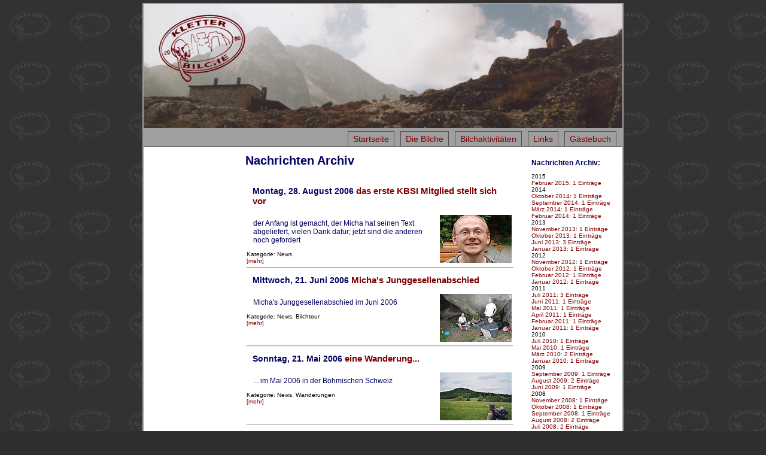

--- FILE ---
content_type: text/html; charset=iso-8859-1
request_url: http://kletterbilche.de/index.php?id=38&no_cache=1&tx_ttnews%5Bps%5D=1653398428&tx_ttnews%5Bpointer%5D=10&tx_ttnews%5BpS%5D=1674628418
body_size: 3764
content:
<?xml version="1.0" encoding="iso-8859-1"?>
<!DOCTYPE html
     PUBLIC "-//W3C//DTD XHTML 1.0 Transitional//EN"
     "http://www.w3.org/TR/xhtml1/DTD/xhtml1-transitional.dtd">
<html xmlns="http://www.w3.org/1999/xhtml" xml:lang="en" lang="en">
<head>
	<meta http-equiv="Content-Type" content="text/html; charset=iso-8859-1" />

<!-- 
	This website is powered by TYPO3 - inspiring people to share!
	TYPO3 is a free open source Content Management Framework initially created by Kasper Skaarhoj and licensed under GNU/GPL.
	TYPO3 is copyright 1998-2009 of Kasper Skaarhoj. Extensions are copyright of their respective owners.
	Information and contribution at http://typo3.com/ and http://typo3.org/
-->

	<link rel="shortcut icon" href="http://kletterbilche.de/fileadmin/img/favicon.ico" type="image/x-icon; charset=binary" />
	<link rel="icon" href="http://kletterbilche.de/fileadmin/img/favicon.ico" type="image/x-icon; charset=binary" />
	<link rel="stylesheet" type="text/css" href="typo3temp/stylesheet_a7ec96aa4c.css" />
	<link rel="stylesheet" type="text/css" href="fileadmin/css/stylesheet.css" />
<link rel="alternate" type="application/rss+xml" title="Kletterbilche News" href="http://www.kletterbilche.de/index.php?type=100" />
	<title>Kletterbilche: Archiv</title>
	<meta name="generator" content="TYPO3 4.2 CMS" />
	<meta name="AUTHOR" content="ronny duschek" />
	<meta name="DESCRIPTION" content="Kletterbilche &amp;raquo; die offiziellen Seiten" />
	<meta name="VERIFY-V1" content="oTK9ph5WJ14x9MnusPtSRf8TwavtEdxEFZTnYqriS4w=" />
	<script type="text/javascript" src="typo3temp/javascript_93077bb238.js"></script>

</head>
<body><script type="text/javascript">
//<![CDATA[
var gaJsHost = (("https:" == document.location.protocol) ? "https://ssl." : "http://www.");
document.write("\<script src='" + gaJsHost + "google-analytics.com/ga.js' type='text/javascript'>\<\/script>" );
//]]>
</script>
<script type="text/javascript">
//<![CDATA[
var pageTracker = _gat._getTracker("UA-7332552-1");
pageTracker._initData();
//]]>
</script>


<div id="wrapper">

<div id="kopfbereich"> <!-- Beginn Kopfbereich -->

         <a href="#textbereich" class="skiplink">Zum Inhalt</a>

</div> <!-- Ende Kopfbereich -->

<!-- Beginn Textbereich -->

<div id="hauptnavigation"> <!-- Beginn Hauptnavigation -->

        <ul>
        
	<li class="mainnav"><a href="index.php?id=1" onfocus="blurLink(this);">Startseite</a></li><li class="mainnav"><a href="index.php?id=6" onfocus="blurLink(this);">Die Bilche</a></li><li class="mainnav"><a href="index.php?id=23" onfocus="blurLink(this);">Bilchaktivitäten</a></li><li class="mainnav"><a href="index.php?id=12" onfocus="blurLink(this);">Links</a></li><li class="mainnav"><a href="index.php?id=52" onfocus="blurLink(this);">Gästebuch</a></li>
        
	</ul>
        	
</div> <!-- Ende Hauptnvigation -->

<div id="textbereich">

<div id="hauptinhalt"> <!-- Beginn Hauptinhalt -->

	
	<!--  CONTENT ELEMENT, uid:56/list [begin] -->
		<a id="c56"></a>
		<!--  Header: [begin] -->
			<div class="csc-header csc-header-n1"><h1 class="csc-firstHeader">Nachrichten Archiv</h1><br /><img src="clear.gif" width="1" height="5" border="0" class="spacer-gif" alt="" title="" /><br /></div>
		<!--  Header: [end] -->
			
		<!--  Plugin inserted: [begin] -->
			
<div class="news-list-container">

	
			<div class="news-list-item">				
			  <h3>
<span class="news-list-date">Montag, 28. August 2006</span>
<a href="index.php?id=7" title="das erste KBSI Mitglied stellt sich vor">das erste KBSI Mitglied stellt sich vor</a></h3>
			  <a href="index.php?id=7" title="das erste KBSI Mitglied stellt sich vor"><img src="typo3temp/pics/948fb40e19.jpg" width="120" height="80" border="0" alt="" title="" /></a>
			 <p class="bodytext">der Anfang ist gemacht, der Micha hat seinen Text abgeliefert, vielen Dank dafür; jetzt sind die anderen noch gefordert</p>
			<div class="news-list-category"> Kategorie: News  </div>
			<div class="news-list-morelink"><a href="index.php?id=7" title="das erste KBSI Mitglied stellt sich vor">[mehr]</a></div>

<hr class="clearer" /></div>
		
			<div class="news-list-item">				
			  <h3>
<span class="news-list-date">Mittwoch, 21. Juni 2006</span>
<a href="index.php?id=35" title="Micha's Junggesellenabschied">Micha's Junggesellenabschied</a></h3>
			  <a href="index.php?id=35" title="Micha's Junggesellenabschied"><img src="typo3temp/pics/7feadb8f91.jpg" width="120" height="80" border="0" alt="" title="" /></a>
			 <p class="bodytext">Micha's Junggesellenabschied im Juni 2006</p>
			<div class="news-list-category"> Kategorie: News, Bilchtour  </div>
			<div class="news-list-morelink"><a href="index.php?id=35" title="Micha's Junggesellenabschied">[mehr]</a></div>

<hr class="clearer" /></div>
		
			<div class="news-list-item">				
			  <h3>
<span class="news-list-date">Sonntag, 21. Mai 2006</span>
<a href="index.php?id=37" title="eine Wanderung...">eine Wanderung...</a></h3>
			  <a href="index.php?id=37" title="eine Wanderung..."><img src="typo3temp/pics/46013e894e.jpg" width="120" height="80" border="0" alt="" title="" /></a>
			 <p class="bodytext">... im Mai 2006 in der Böhmischen Schweiz</p>
			<div class="news-list-category"> Kategorie: News, Wanderungen  </div>
			<div class="news-list-morelink"><a href="index.php?id=37" title="eine Wanderung...">[mehr]</a></div>

<hr class="clearer" /></div>
		
			<div class="news-list-item">				
			  <h3>
<span class="news-list-date">Mittwoch, 28. Dezember 2005</span>
<a href="index.php?id=36" title="die Jahresabschlusswanderung 2005...">die Jahresabschlusswanderung 2005...</a></h3>
			  <a href="index.php?id=36" title="die Jahresabschlusswanderung 2005..."><img src="typo3temp/pics/4b349ca8f2.jpg" width="120" height="90" border="0" alt="" title="" /></a>
			 <p class="bodytext">... in der Sächsischen Schweiz</p>
			<div class="news-list-category"> Kategorie: News, Wanderungen  </div>
			<div class="news-list-morelink"><a href="index.php?id=36" title="die Jahresabschlusswanderung 2005...">[mehr]</a></div>

<hr class="clearer" /></div>
		
	<div class="news-list-browse"><!--
			List browsing box:
		-->
		<div class="tx-ttnews-browsebox">News <span class="tx-ttnews-browsebox-strong">51 bis 54</span> von <span class="tx-ttnews-browsebox-strong">54</span><br /><a href="index.php?id=38&amp;no_cache=1&amp;tx_ttnews[ps]=1653398428&amp;tx_ttnews[pS]=1674628418"><< Erste</a>
<a href="index.php?id=38&amp;no_cache=1&amp;tx_ttnews[ps]=1653398428&amp;tx_ttnews[pointer]=9&amp;tx_ttnews[pS]=1674628418">< zurück</a>
<a href="index.php?id=38&amp;no_cache=1&amp;tx_ttnews[ps]=1653398428&amp;tx_ttnews[pointer]=3&amp;tx_ttnews[pS]=1674628418">16-20</a>
<a href="index.php?id=38&amp;no_cache=1&amp;tx_ttnews[ps]=1653398428&amp;tx_ttnews[pointer]=4&amp;tx_ttnews[pS]=1674628418">21-25</a>
<a href="index.php?id=38&amp;no_cache=1&amp;tx_ttnews[ps]=1653398428&amp;tx_ttnews[pointer]=5&amp;tx_ttnews[pS]=1674628418">26-30</a>
<a href="index.php?id=38&amp;no_cache=1&amp;tx_ttnews[ps]=1653398428&amp;tx_ttnews[pointer]=6&amp;tx_ttnews[pS]=1674628418">31-35</a>
<a href="index.php?id=38&amp;no_cache=1&amp;tx_ttnews[ps]=1653398428&amp;tx_ttnews[pointer]=7&amp;tx_ttnews[pS]=1674628418">36-40</a>
<a href="index.php?id=38&amp;no_cache=1&amp;tx_ttnews[ps]=1653398428&amp;tx_ttnews[pointer]=8&amp;tx_ttnews[pS]=1674628418">41-45</a>
<a href="index.php?id=38&amp;no_cache=1&amp;tx_ttnews[ps]=1653398428&amp;tx_ttnews[pointer]=9&amp;tx_ttnews[pS]=1674628418">46-50</a>
<strong>51-54</strong>
<span style="color:#bbb;">vor ></span>
<span style="color:#bbb;">Letzte >></span></div></div>
</div>

		<!--  Plugin inserted: [end] -->
			
	<!--  CONTENT ELEMENT, uid:56/list [end] -->
		

</div> <!-- Ende Hauptinhalt -->

         

<div id="nebeninhalt"> <!-- Beginn Nebeninhalt -->
    
	
	<!--  CONTENT ELEMENT, uid:196/list [begin] -->
		<a id="c196"></a>
		<!--  Plugin inserted: [begin] -->
			
<div class="news-amenu-container">
	<h2>Nachrichten Archiv:</h2>
	<ul>
	<li class="news-amenu-item-year">2015</li>
		<li><a href="index.php?id=38&amp;tx_ttnews[pS]=1422745200&amp;tx_ttnews[pL]=2419199&amp;tx_ttnews[arc]=1&amp;cHash=a4939b501a">Februar 2015: 1 Einträge</a></li>
		<li class="news-amenu-item-year">2014</li>
		<li><a href="index.php?id=38&amp;tx_ttnews[pS]=1412114400&amp;tx_ttnews[pL]=2681999&amp;tx_ttnews[arc]=1&amp;cHash=9b61dc10ce">Oktober 2014: 1 Einträge</a></li>
		
		<li><a href="index.php?id=38&amp;tx_ttnews[pS]=1409522400&amp;tx_ttnews[pL]=2591999&amp;tx_ttnews[arc]=1&amp;cHash=b9b2a2bb7e">September 2014: 1 Einträge</a></li>
		
		<li><a href="index.php?id=38&amp;tx_ttnews[pS]=1393628400&amp;tx_ttnews[pL]=2674799&amp;tx_ttnews[arc]=1&amp;cHash=240c55309d">März 2014: 1 Einträge</a></li>
		
		<li><a href="index.php?id=38&amp;tx_ttnews[pS]=1391209200&amp;tx_ttnews[pL]=2419199&amp;tx_ttnews[arc]=1&amp;cHash=408497726b">Februar 2014: 1 Einträge</a></li>
		<li class="news-amenu-item-year">2013</li>
		<li><a href="index.php?id=38&amp;tx_ttnews[pS]=1383260400&amp;tx_ttnews[pL]=2591999&amp;tx_ttnews[arc]=1&amp;cHash=42902ff3b4">November 2013: 1 Einträge</a></li>
		
		<li><a href="index.php?id=38&amp;tx_ttnews[pS]=1380578400&amp;tx_ttnews[pL]=2681999&amp;tx_ttnews[arc]=1&amp;cHash=b553d71398">Oktober 2013: 1 Einträge</a></li>
		
		<li><a href="index.php?id=38&amp;tx_ttnews[pS]=1370037600&amp;tx_ttnews[pL]=2591999&amp;tx_ttnews[arc]=1&amp;cHash=856da1fcc7">Juni 2013: 3 Einträge</a></li>
		
		<li><a href="index.php?id=38&amp;tx_ttnews[pS]=1356994800&amp;tx_ttnews[pL]=2678399&amp;tx_ttnews[arc]=1&amp;cHash=145c51e76d">Januar 2013: 1 Einträge</a></li>
		<li class="news-amenu-item-year">2012</li>
		<li><a href="index.php?id=38&amp;tx_ttnews[pS]=1351724400&amp;tx_ttnews[pL]=2591999&amp;tx_ttnews[arc]=1&amp;cHash=ce549a57dc">November 2012: 1 Einträge</a></li>
		
		<li><a href="index.php?id=38&amp;tx_ttnews[pS]=1349042400&amp;tx_ttnews[pL]=2681999&amp;tx_ttnews[arc]=1&amp;cHash=3cec7eb795">Oktober 2012: 1 Einträge</a></li>
		
		<li><a href="index.php?id=38&amp;tx_ttnews[pS]=1328050800&amp;tx_ttnews[pL]=2505599&amp;tx_ttnews[arc]=1&amp;cHash=2865eb96e0">Februar 2012: 1 Einträge</a></li>
		
		<li><a href="index.php?id=38&amp;tx_ttnews[pS]=1325372400&amp;tx_ttnews[pL]=2678399&amp;tx_ttnews[arc]=1&amp;cHash=f933d7de08">Januar 2012: 1 Einträge</a></li>
		<li class="news-amenu-item-year">2011</li>
		<li><a href="index.php?id=38&amp;tx_ttnews[pS]=1309471200&amp;tx_ttnews[pL]=2678399&amp;tx_ttnews[arc]=1&amp;cHash=85bc73a6f2">Juli 2011: 3 Einträge</a></li>
		
		<li><a href="index.php?id=38&amp;tx_ttnews[pS]=1306879200&amp;tx_ttnews[pL]=2591999&amp;tx_ttnews[arc]=1&amp;cHash=9327fd05ac">Juni 2011: 1 Einträge</a></li>
		
		<li><a href="index.php?id=38&amp;tx_ttnews[pS]=1304200800&amp;tx_ttnews[pL]=2678399&amp;tx_ttnews[arc]=1&amp;cHash=3698fdfe52">Mai 2011: 1 Einträge</a></li>
		
		<li><a href="index.php?id=38&amp;tx_ttnews[pS]=1301608800&amp;tx_ttnews[pL]=2591999&amp;tx_ttnews[arc]=1&amp;cHash=4d83381a9f">April 2011: 1 Einträge</a></li>
		
		<li><a href="index.php?id=38&amp;tx_ttnews[pS]=1296514800&amp;tx_ttnews[pL]=2419199&amp;tx_ttnews[arc]=1&amp;cHash=5e770a6812">Februar 2011: 1 Einträge</a></li>
		
		<li><a href="index.php?id=38&amp;tx_ttnews[pS]=1293836400&amp;tx_ttnews[pL]=2678399&amp;tx_ttnews[arc]=1&amp;cHash=ef41f93799">Januar 2011: 1 Einträge</a></li>
		<li class="news-amenu-item-year">2010</li>
		<li><a href="index.php?id=38&amp;tx_ttnews[pS]=1277935200&amp;tx_ttnews[pL]=2678399&amp;tx_ttnews[arc]=1&amp;cHash=a3f51fa861">Juli 2010: 1 Einträge</a></li>
		
		<li><a href="index.php?id=38&amp;tx_ttnews[pS]=1272664800&amp;tx_ttnews[pL]=2678399&amp;tx_ttnews[arc]=1&amp;cHash=e981f8ad92">Mai 2010: 1 Einträge</a></li>
		
		<li><a href="index.php?id=38&amp;tx_ttnews[pS]=1267398000&amp;tx_ttnews[pL]=2674799&amp;tx_ttnews[arc]=1&amp;cHash=aafd10b402">März 2010: 2 Einträge</a></li>
		
		<li><a href="index.php?id=38&amp;tx_ttnews[pS]=1262300400&amp;tx_ttnews[pL]=2678399&amp;tx_ttnews[arc]=1&amp;cHash=e7f92e87fb">Januar 2010: 1 Einträge</a></li>
		<li class="news-amenu-item-year">2009</li>
		<li><a href="index.php?id=38&amp;tx_ttnews[pS]=1251756000&amp;tx_ttnews[pL]=2591999&amp;tx_ttnews[arc]=1&amp;cHash=05ada7d492">September 2009: 1 Einträge</a></li>
		
		<li><a href="index.php?id=38&amp;tx_ttnews[pS]=1249077600&amp;tx_ttnews[pL]=2678399&amp;tx_ttnews[arc]=1&amp;cHash=0d8b019ff2">August 2009: 2 Einträge</a></li>
		
		<li><a href="index.php?id=38&amp;tx_ttnews[pS]=1243807200&amp;tx_ttnews[pL]=2591999&amp;tx_ttnews[arc]=1&amp;cHash=f9a3d03307">Juni 2009: 1 Einträge</a></li>
		<li class="news-amenu-item-year">2008</li>
		<li><a href="index.php?id=38&amp;tx_ttnews[pS]=1225494000&amp;tx_ttnews[pL]=2591999&amp;tx_ttnews[arc]=1&amp;cHash=316eb9f966">November 2008: 1 Einträge</a></li>
		
		<li><a href="index.php?id=38&amp;tx_ttnews[pS]=1222812000&amp;tx_ttnews[pL]=2681999&amp;tx_ttnews[arc]=1&amp;cHash=43cb7839d0">Oktober 2008: 1 Einträge</a></li>
		
		<li><a href="index.php?id=38&amp;tx_ttnews[pS]=1220220000&amp;tx_ttnews[pL]=2591999&amp;tx_ttnews[arc]=1&amp;cHash=615621347f">September 2008: 1 Einträge</a></li>
		
		<li><a href="index.php?id=38&amp;tx_ttnews[pS]=1217541600&amp;tx_ttnews[pL]=2678399&amp;tx_ttnews[arc]=1&amp;cHash=f99f4ebe19">August 2008: 2 Einträge</a></li>
		
		<li><a href="index.php?id=38&amp;tx_ttnews[pS]=1214863200&amp;tx_ttnews[pL]=2678399&amp;tx_ttnews[arc]=1&amp;cHash=1703293fd8">Juli 2008: 2 Einträge</a></li>
		
		<li><a href="index.php?id=38&amp;tx_ttnews[pS]=1209592800&amp;tx_ttnews[pL]=2678399&amp;tx_ttnews[arc]=1&amp;cHash=074552e995">Mai 2008: 1 Einträge</a></li>
		
		<li><a href="index.php?id=38&amp;tx_ttnews[pS]=1199142000&amp;tx_ttnews[pL]=2678399&amp;tx_ttnews[arc]=1&amp;cHash=3738876d0b">Januar 2008: 1 Einträge</a></li>
		<li class="news-amenu-item-year">2007</li>
		<li><a href="index.php?id=38&amp;tx_ttnews[pS]=1191189600&amp;tx_ttnews[pL]=2681999&amp;tx_ttnews[arc]=1&amp;cHash=2fbf52a9ec">Oktober 2007: 1 Einträge</a></li>
		
		<li><a href="index.php?id=38&amp;tx_ttnews[pS]=1188597600&amp;tx_ttnews[pL]=2591999&amp;tx_ttnews[arc]=1&amp;cHash=59cf0f01f2">September 2007: 1 Einträge</a></li>
		
		<li><a href="index.php?id=38&amp;tx_ttnews[pS]=1180648800&amp;tx_ttnews[pL]=2591999&amp;tx_ttnews[arc]=1&amp;cHash=c09ba04ea8">Juni 2007: 1 Einträge</a></li>
		
		<li><a href="index.php?id=38&amp;tx_ttnews[pS]=1177970400&amp;tx_ttnews[pL]=2678399&amp;tx_ttnews[arc]=1&amp;cHash=7f6f2ebd7e">Mai 2007: 2 Einträge</a></li>
		
		<li><a href="index.php?id=38&amp;tx_ttnews[pS]=1175378400&amp;tx_ttnews[pL]=2591999&amp;tx_ttnews[arc]=1&amp;cHash=1aea51e86f">April 2007: 1 Einträge</a></li>
		
		<li><a href="index.php?id=38&amp;tx_ttnews[pS]=1172703600&amp;tx_ttnews[pL]=2674799&amp;tx_ttnews[arc]=1&amp;cHash=e955fd667c">März 2007: 2 Einträge</a></li>
		<li class="news-amenu-item-year">2006</li>
		<li><a href="index.php?id=38&amp;tx_ttnews[pS]=1159653600&amp;tx_ttnews[pL]=2681999&amp;tx_ttnews[arc]=1&amp;cHash=51d9268371">Oktober 2006: 1 Einträge</a></li>
		
		<li><a href="index.php?id=38&amp;tx_ttnews[pS]=1154383200&amp;tx_ttnews[pL]=2678399&amp;tx_ttnews[arc]=1&amp;cHash=04b1089679">August 2006: 1 Einträge</a></li>
		
		<li><a href="index.php?id=38&amp;tx_ttnews[pS]=1149112800&amp;tx_ttnews[pL]=2591999&amp;tx_ttnews[arc]=1&amp;cHash=7bd6c27db5">Juni 2006: 1 Einträge</a></li>
		
		<li><a href="index.php?id=38&amp;tx_ttnews[pS]=1146434400&amp;tx_ttnews[pL]=2678399&amp;tx_ttnews[arc]=1&amp;cHash=70812f6422">Mai 2006: 1 Einträge</a></li>
		<li class="news-amenu-item-year">2005</li>
		<li><a href="index.php?id=38&amp;tx_ttnews[pS]=1133391600&amp;tx_ttnews[pL]=2678399&amp;tx_ttnews[arc]=1&amp;cHash=5022f7fd30">Dezember 2005: 1 Einträge</a></li>
		
	</ul>
</div>

		<!--  Plugin inserted: [end] -->
			
	<!--  CONTENT ELEMENT, uid:196/list [end] -->
		
          
</div> <!-- Ende Nebeninhalt -->

</div> <!-- Ende Textbereich -->

<div id="links"> <!-- Beginn linke Spalte -->
         
         

</div> <!-- Ende linke Spalte -->
        
<div id="fusszeile"> <!-- Beginn Fusszeile-->

<p>

<a href="http://www.kletterbilche.de/index.php?id=5">Impressum</a> 
&nbsp; | &nbsp;
<a href="http://www.kletterbilche.de/index.php?id=32">Kontakt</a>
&nbsp; | &nbsp;
<a href="#wrapper">Seitenanfang</a>
<br /><br />
&copy; Kletterbilche est. 2006

</p>

<div align="center">
<a href="https://www.globetrotter.de/?utm_source=PTID13001269"><img src="http://ad.globetrotter-partnerprogramm.de/1-globetrotter-728x90.gif" alt="Globetrotter" /></a>
</div>

</div> <!-- Ende Fusszeile -->

</div>


<script type="text/javascript">
//<![CDATA[
pageTracker._trackPageview();
//]]>
</script>
</body>
</html>

--- FILE ---
content_type: text/css
request_url: http://kletterbilche.de/typo3temp/stylesheet_a7ec96aa4c.css
body_size: 2195
content:
/* default styles for extension "tx_veguestbook_pi1" */
  /* example styles */
	.tx-guestbook-list-table { border-style: solid; border-color: #8c8c8c; border-width: 1px;}
    .tx-guestbook-list-header { background-color: #EEEEEE; color: #0000BF; font-size: 1.2em; font-weight:bold; padding: 3px;}
    .tx-guestbook-list-row { background-color: #FFFFFF; font-size: 1.2em; padding: 5px;}
    .tx-guestbook-list-rowleft { background-color: #EEEEEE;font-size: 1.0em; }
    .tx-guestbook-list-entrycomment-title {font-weight: bold; }
    .tx-guestbook-list-entrycomment { font-style: italic; }
    .tx-guestbook-list-small { font-size: 1.0em; color: #0000BF; }
    .tx-veguestbook-pi1-browsebox TD { font-size: 1.2em; color: #0000BF;}
    .tx-veguestbook-pi1-browsebox-strong, .tx-ttnews-browsebox-SCell { font-weight: bold; font-size: 1em;}
    .tx-veguestbook-pi1-browsebox-SCell { background-color: #EEEEEE; font-size: 1em;}
    .tx-guestbook-latest-header { background-color: #EEEEEE; color: #0000BF; font-weight:bold; }
    .tx-guestbook-latest-row { background-color: #FFFFFF; }
    .tx-guestbook-latest-small { font-size: 0.8em; color: #0000BF; }
    .tx-guestbook-form-inputfield-med { border-style: solid; border-width: 1px; border-color:#8c8c8c; font-size:1.5em; color:#000000; width:100px; }
    .tx-guestbook-form-inputfield-big { border-style: solid; border-width: 1px; border-color:#8c8c8c; font-size:1.5em; color:#000000; width:150px; }
    .tx-guestbook-form-textarea { border-style: solid; border-width: 1px; border-color:#8c8c8c; font-size: 1.8em; color:#000000; width:250px; }
    .tx-guestbook-form-obligationfield { color: #FFFFFF; }
    .tx-guestbook-form-error { color: #CC0000; }
/* default styles for extension "tx_newloginbox_pi3" */
	.tx-newloginbox-pi3-listrow TH { background:#ccc; padding:0 .5em; white-space:nowrap; }
	.tx-newloginbox-pi3-listrow TD { background:#eee; padding:0 .5em; }
	.tx-newloginbox-pi3-singleView TH { background:#ccc; padding:0 .5em; text-align:right; white-space:nowrap; }
	.tx-newloginbox-pi3-singleView TD { background:#eee; padding:0 .5em; }
/* default styles for extension "tx_attacalendar_pi1" */

.pfeilchen {
	color: #ff9900;
	white-space: nowrap;
	}

div.tx-attacalendar-pi1_smallist {
	font-size: 11px;
	font-family: arial;
	padding: 4px;
	margin-bottom: 12px;
	border: 1px dotted #CCCCCC;
	}

div.tx-attacalendar-pi1_smallist div.tx-attacalendar-pi1_header h1 {
	color: #999999;
	padding: 0px;
	margin: 0px;
	margin-bottom: 12px;
	font-size: 12px;
	font-weight: bold;
	}
div.tx-attacalendar-pi1_smallist div.tx-attacalendar-pi1_item {
	margin-bottom: 12px;
	}
div.tx-attacalendar-pi1_smallist div.tx-attacalendar-pi1_item p {
	margin: 0px;
	padding: 0px;	
	}
	
div.tx-attacalendar-pi1_smallist div.tx-attacalendar-pi1_item span.tx-attacalendar-pi1_from_date, 
div.tx-attacalendar-pi1_smallist div.tx-attacalendar-pi1_item span.tx-attacalendar-pi1_to_date {
	font-weight: bold;
	color: #333333;
	}
div.tx-attacalendar-pi1_smallist div.tx-attacalendar-pi1_item span.tx-attacalendar-pi1_from_time, 
div.tx-attacalendar-pi1_smallist div.tx-attacalendar-pi1_item span.tx-attacalendar-pi1_to_time,
div.tx-attacalendar-pi1_smallist div.tx-attacalendar-pi1_item span.tx-attacalendar-pi1_loc {
	font-weight: plain;
	color: #666666;
	}

div.tx-attacalendar-pi1_smallist div.tx-attacalendar-pi1_item p.tx-attacalendar-pi1_title {
	margin-left: 12px;
	}
div.tx-attacalendar-pi1_smallist div.tx-attacalendar-pi1_item p.tx-attacalendar-pi1_title a:link,
div.tx-attacalendar-pi1_smallist div.tx-attacalendar-pi1_item p.tx-attacalendar-pi1_title a:visited {
	text-decoration: underline;
	color: #666666;
	}
div.tx-attacalendar-pi1_smallist div.tx-attacalendar-pi1_item p.tx-attacalendar-pi1_title a:hover {
	text-decoration: none;
	color: #ff9900;
	}
div.tx-attacalendar-pi1_extended_list {
	font-size: 11px;
	font-family: arial;
	width: 100%;
	}
div.tx-attacalendar-pi1_extended_list table.tx-attacalendar-pi1_table {
	border: 1px #CCCCCC dotted;
	margin-bottom: 12px;
	width: 100%;
	}

div.tx-attacalendar-pi1_extended_list table.tx-attacalendar-pi1_table td.tx-attacalendar-pi1_links {
	vertical-align: top;
	width: 30%
	border: 1px solid #ff9900;
	padding: 5px;
	}
div.tx-attacalendar-pi1_extended_list table.tx-attacalendar-pi1_table td.tx-attacalendar-pi1_links p {
	color: #333333;
	padding: 0px;
	margin: 0px;
	font-size: 11px;
	}
	
div.tx-attacalendar-pi1_extended_list table.tx-attacalendar-pi1_table td.tx-attacalendar-pi1_links span.tx-attacalendar-pi1_from_date,
div.tx-attacalendar-pi1_extended_list table.tx-attacalendar-pi1_table td.tx-attacalendar-pi1_links span.tx-attacalendar-pi1_to_date,
div.tx-attacalendar-pi1_extended_list table.tx-attacalendar-pi1_table td.tx-attacalendar-pi1_links span.tx-attacalendar-pi1_from_time,
div.tx-attacalendar-pi1_extended_list table.tx-attacalendar-pi1_table td.tx-attacalendar-pi1_links span.tx-attacalendar-pi1_to_time {
	color: #333333;
	padding-right: 4px;
	font-weight: bold;
	white-space: nowrap;
	}
div.tx-attacalendar-pi1_extended_list table.tx-attacalendar-pi1_table td.tx-attacalendar-pi1_links p.tx-attacalendar-pi1_loc {
	color: #ff9900;
	font-weight: bold;
	}
div.tx-attacalendar-pi1_extended_list table.tx-attacalendar-pi1_table td.tx-attacalendar-pi1_rechts {
	width: 70%;
	vertical-align: top;
	}
div.tx-attacalendar-pi1_extended_list table.tx-attacalendar-pi1_table td.tx-attacalendar-pi1_rechts p {
	color: #333333;
	padding: 0px;
	margin: 0px;
	margin-top: 2px;
	font-size: 11px;
	}
div.tx-attacalendar-pi1_extended_list table.tx-attacalendar-pi1_table td.tx-attacalendar-pi1_rechts h1 {
	color: #333333;
	padding: 0px;
	margin: 0px;
	font-size: 11px;
	}


/* Single-Ansicht */
div.tx-attacalendar-pi1_single {
	font-size: 11px;
	font-family: arial;
	border: 1px dotted #CCCCCC;
	padding: 5px;
	}

div.tx-attacalendar-pi1_single div.tx-attacalendar-pi1_header h1 {
	font-size: 14px;
	color: #000000;
	margin-top: 24px;
	margin-bottom: 12px;
	}

div.tx-attacalendar-pi1_single
div.tx-attacalendar-pi1_header h2 {
	font-size: 12px;
	color: #000000;
	margin-top: 12px;
	margin-bottom: 12px;
	}

div.tx-attacalendar-pi1_single P {
	font-size: 11px;
	font-family: arial;
	color: #333333;
	line-height: 14px;
	}

div.tx-attacalendar-pi1_single table.tx-attacalendar-pi1_table td.tx-attacalendar-pi1_links {
	width: 30%;
	vertical-align: top;
	}
div.tx-attacalendar-pi1_single div.tx-attacalendar-pi1_links {
	border: 1px solid #ff9900;
	padding: 5px;
	vertical-align: top;
	margin-bottom: 12px;
	}
div.tx-attacalendar-pi1_single table.tx-attacalendar-pi1_table td.tx-attacalendar-pi1_rechts {
	width: 70%;
	padding: 5px;
	vertical-align: top;
	}
/* default styles for extension "tx_a1teasermenu_pi1" */
	    table.tx-a1teasermenu-pi1 {padding: 0 0 0 0px; spacing: 0 0 0 0px; border: 0 0 0 0px;}
	    tr.tx-a1teasermenu-pi1 {}
	    td.tx-a1teasermenu-pi1 {vertical-align: top;}
/* default styles for extension "tx_bbpageteaser_pi1" */
		div.tx-bbpageteaser-pi1-teaser-image { float:left; margin-bottom: 0px; margin-right: 0px;}
		div.tx-bbpageteaser-pi1-teaser-image a img {
			border: 1px solid #ccc; padding: 2px; 
		}
/* default styles for extension "tx_cssstyledcontent" */
/* Captions */
	DIV.csc-textpic-caption-c .csc-textpic-caption { text-align: center; }
	DIV.csc-textpic-caption-r .csc-textpic-caption { text-align: right; }
	DIV.csc-textpic-caption-l .csc-textpic-caption { text-align: left; }

	/* Needed for noRows setting */
	DIV.csc-textpic DIV.csc-textpic-imagecolumn { float: left; display: inline; }

	/* Border just around the image */
	DIV.csc-textpic-border DIV.csc-textpic-imagewrap .csc-textpic-image IMG {
		border: 2px solid black;
		padding: 0px 0px;
	}

	DIV.csc-textpic-imagewrap { padding: 0; }

	DIV.csc-textpic IMG { border: none; }

	/* DIV: This will place the images side by side */
	DIV.csc-textpic DIV.csc-textpic-imagewrap DIV.csc-textpic-image { float: left; }

	/* UL: This will place the images side by side */
	DIV.csc-textpic DIV.csc-textpic-imagewrap UL { list-style: none; margin: 0; padding: 0; }
	DIV.csc-textpic DIV.csc-textpic-imagewrap UL LI { float: left; margin: 0; padding: 0; }

	/* DL: This will place the images side by side */
	DIV.csc-textpic DIV.csc-textpic-imagewrap DL.csc-textpic-image { float: left; }
	DIV.csc-textpic DIV.csc-textpic-imagewrap DL.csc-textpic-image DT { float: none; }
	DIV.csc-textpic DIV.csc-textpic-imagewrap DL.csc-textpic-image DD { float: none; }
	DIV.csc-textpic DIV.csc-textpic-imagewrap DL.csc-textpic-image DD IMG { border: none; } /* FE-Editing Icons */
	DL.csc-textpic-image { margin: 0; }
	DL.csc-textpic-image DT { margin: 0; display: inline; }
	DL.csc-textpic-image DD { margin: 0; }

	/* Clearer */
	DIV.csc-textpic-clear { clear: both; }

	/* Margins around images: */

	/* Pictures on left, add margin on right */
	DIV.csc-textpic-left DIV.csc-textpic-imagewrap .csc-textpic-image,
	DIV.csc-textpic-intext-left-nowrap DIV.csc-textpic-imagewrap .csc-textpic-image,
	DIV.csc-textpic-intext-left DIV.csc-textpic-imagewrap .csc-textpic-image {
		display: inline; /* IE fix for double-margin bug */
		margin-right: 10px;
	}

	/* Pictures on right, add margin on left */
	DIV.csc-textpic-right DIV.csc-textpic-imagewrap .csc-textpic-image,
	DIV.csc-textpic-intext-right-nowrap DIV.csc-textpic-imagewrap .csc-textpic-image,
	DIV.csc-textpic-intext-right DIV.csc-textpic-imagewrap .csc-textpic-image {
		display: inline; /* IE fix for double-margin bug */
		margin-left: 10px;
	}

	/* Pictures centered, add margin on left */
	DIV.csc-textpic-center DIV.csc-textpic-imagewrap .csc-textpic-image {
		display: inline; /* IE fix for double-margin bug */
		margin-left: 10px;
	}
	DIV.csc-textpic DIV.csc-textpic-imagewrap .csc-textpic-image .csc-textpic-caption { margin: 0; }
	DIV.csc-textpic DIV.csc-textpic-imagewrap .csc-textpic-image IMG { margin: 0; }

	/* Space below each image (also in-between rows) */
	DIV.csc-textpic DIV.csc-textpic-imagewrap .csc-textpic-image { margin-bottom: 5px; }
	DIV.csc-textpic-equalheight DIV.csc-textpic-imagerow { margin-bottom: 5px; display: block; }
	DIV.csc-textpic DIV.csc-textpic-imagerow { clear: both; }

	/* No margins around the whole image-block */
	DIV.csc-textpic DIV.csc-textpic-imagewrap .csc-textpic-firstcol { margin-left: 0px !important; }
	DIV.csc-textpic DIV.csc-textpic-imagewrap .csc-textpic-lastcol { margin-right: 0px !important; }

	/* Add margin from image-block to text (in case of "Text w/ images") */
	DIV.csc-textpic-intext-left DIV.csc-textpic-imagewrap,
	DIV.csc-textpic-intext-left-nowrap DIV.csc-textpic-imagewrap {
		margin-right: 10px !important;
	}
	DIV.csc-textpic-intext-right DIV.csc-textpic-imagewrap,
	DIV.csc-textpic-intext-right-nowrap DIV.csc-textpic-imagewrap {
		margin-left: 10px !important;
	}

	/* Positioning of images: */

	/* Above */
	DIV.csc-textpic-above DIV.csc-textpic-text { clear: both; }

	/* Center (above or below) */
	DIV.csc-textpic-center { text-align: center; /* IE-hack */ }
	DIV.csc-textpic-center DIV.csc-textpic-imagewrap { margin: 0 auto; }
	DIV.csc-textpic-center DIV.csc-textpic-imagewrap .csc-textpic-image { text-align: left; /* Remove IE-hack */ }
	DIV.csc-textpic-center DIV.csc-textpic-text { text-align: left; /* Remove IE-hack */ }

	/* Right (above or below) */
	DIV.csc-textpic-right DIV.csc-textpic-imagewrap { float: right; }
	DIV.csc-textpic-right DIV.csc-textpic-text { clear: right; }

	/* Left (above or below) */
	DIV.csc-textpic-left DIV.csc-textpic-imagewrap { float: left; }
	DIV.csc-textpic-left DIV.csc-textpic-text { clear: left; }

	/* Left (in text) */
	DIV.csc-textpic-intext-left DIV.csc-textpic-imagewrap { float: left; }

	/* Right (in text) */
	DIV.csc-textpic-intext-right DIV.csc-textpic-imagewrap { float: right; }

	/* Right (in text, no wrap around) */
	DIV.csc-textpic-intext-right-nowrap DIV.csc-textpic-imagewrap { float: right; clear: both; }
	/* Hide from IE5-mac. Only IE-win sees this. \*/
	* html DIV.csc-textpic-intext-right-nowrap .csc-textpic-text { height: 1%; }
	/* End hide from IE5/mac */

	/* Left (in text, no wrap around) */
	DIV.csc-textpic-intext-left-nowrap DIV.csc-textpic-imagewrap { float: left; clear: both; }
	/* Hide from IE5-mac. Only IE-win sees this. \*/
	* html DIV.csc-textpic-intext-left-nowrap .csc-textpic-text { height: 1%; }
	/* End hide from IE5/mac */
DIV.csc-textpic DIV.csc-textpic-imagerow-last { margin-bottom: 0; }

--- FILE ---
content_type: text/css
request_url: http://kletterbilche.de/fileadmin/css/stylesheet.css
body_size: 2447
content:
* {
   padding: 0;
   margin: 0;
   }

html {
	height:101%;
	}
	
/*Gestaltung des Body - Elements*/

body {
	font-size: 62.5%;
	font-family: Myriad Web ProGeorgia, Tahoma, Helvetica, Arial, sans-serif;
	margin: 0;
	padding: 0.5em 0;
	background-color: #2f2f2f;
	background-image: url(/fileadmin/img/verschiedenes/Logo_hintergrund_klein.jpg);
		}
		
#wrapper {
	background-repeat: repeat-y;
	background-color: #FFFFFF;
	background-position: top left;
	width: 800px;
	margin: auto;
	border: 2px solid #9f9f9f;
	border-bottom: 0px;
 }

/*Der Kopfbereich*/

#kopfbereich {
	color: #00005F;
	background-color: #9f9f9f;
	background-image: url(/fileadmin/img/verschiedenes/hintergrund_kopf03.jpg);
	height: 207px;
	border-bottom: 0px solid #0000BF;
		}

	#kopfbereich img { 		/*verschachtelter Selektor: nur die Grafik im Kopfbereich*/
			
		background-color: #9f9f9f;
		padding: 5px;
			}

	.skiplink {
		display: none;
			}

  	#kopfbereich h1 {
    	font-size: 4em;
    	font-family: Swis721 LtCn BT, Tahoma, Helvetica, Arial, sans-serif;
    	font-weight: bold;
    	color:#00005F;
    	text-align: center;
    	background: #FFFFFF no-repeat;
		}
		
#textbereich {
  	float: right;
  	width: 640px;
 	text-align: left; /* Seiteninhalt wieder links ausrichten */
	margin: 0 auto; /* standardkonforme horizontale Zentrierung */
	padding: 0;
	background: #FFFFFF repeat-y;;
	border: 0px solid #EFEFEF;
	margin-top: 0px;
  	}


    #textbereich h2, h3, p, form
     {
      padding: 10px;
    }

/*Gestaltung Element Hauptinhalt*/
  
  #hauptinhalt {
    	float: left;
    	margin-left: 0px;
	padding-left: 10px;
	padding-top: 10px;
    	width: 450px;
    	background-color: #FFFFFF;
    	
    	  }
  
  	* html div#hauptinhalt
		{
    	height: 1em;  /* Workaround gegen den 3-Pixel-Bug des Internet Explorers */
    	margin-bottom: 0;
  		}
  		
  	div#hauptinhalt h1 {
  	
  	font-size: 2.0em;
    	margin: 0.1em 0;
    	color: #00005F;
  		}

  	div#hauptinhalt h2 /*Überschrift h2*/
		{
    	font-size: 1.8em;
    	margin: 0.1em 0;
    	color: #00005F;
  		}

  	div#hauptinhalt h3 /*Überschrift h3*/
		{
    	font-size: 1.5em;
    	margin: 0.1em 0;
    	color: #00005F;
  		}

	.news-list-container {
		width: 446px;
		margin: 2px;
		}
		
	.news-list-date {
	
	font-size: 0.9em
		}
		
	.news-list-morelink {
	
	margin-bottom: 3px;
		}
		
	.news-list-item img {
	
		float: right;		
		margin-bottom: 3px;
		padding: 3px;
		}
		
	.clearer {
		clear: right;
		margin-top:5px;
		
		}

  	div#hauptinhalt p /*Element p */
		{
    	font-size: 1.2em;
    	margin: 0.1em;
    	color: #00005F;
    	}
		
	div#hauptinhalt a /*Links im Text*/
		{
    	color: #7F0000;
   	outline: none;
	text-decoration: none;
   	}
	
	div#hauptinhalt a:hover {
	
	color: #7F0000;
   	outline: none;
   	text-decoration: underline;
   	}
   	
	.tx-veguestbook-pi1 {
		
		width: 400px;
		font-size: 1em;
		border: 0px solid #8c8c8c;
		}
		
	.sp_bettercontact_label {
	font-size:1.2em;
	color:#00005F;
	padding: 5px;
		}
		
	div#sp_bettercontact_senden {
	font-size:1.2em;
	color:#00005F;
	padding: 5px;
		}
		

#hauptinhalt .tx-tdnewsletter-pi1 {

	border-top: 1px solid #4f4f4f;
	font-size: 1.2em;
	color:#00005F;
		}
			
  #nebeninhalt {
   	background-position: top left;
	float: right;  		
   	width: 160px;
   	padding: 10px 2px 2px 2px;
   		}
  		
  	.csc-frame csc-frame-frame1 {
  	border: 1px solid #0000BF;
  		}
  	
 #nebeninhalt a {
		font-size: 10px;
		color: #7F0000;
		text-decoration: none;
		}
 
 #nebeninhalt a:hover {
	
	 	text-decoration: underline;
   	}
   			
 #nebeninhalt li {
 		list-style: none;
 		padding-left: 10px;
 		}
	
 #nebeninhalt h2 {

	font-size: 12px;
	color: #00005F;
	}
  		
 div#nebeninhalt img {
   	padding-top:20px;
   	padding-bottom:20px;
    		}
   		  		
#nebeninhalt .tx-veguestbook-pi1 table {
				
	width: 130px;
	font-size: 1em;
	}
	
/*Hauptnavigation*/ 
 
div#hauptnavigation {
	
	text-align: right;
	color: #7F0000;
	background-color: #9f9f9f;
	background-repeat: repeat-y;
	background-position: top left;
	padding: 10px 0px 4px 10px;
	border-bottom: 1px solid #4f4f4f;
		}
		

 #hauptnavigation ul {
 
 	margin-bottom: 0;
 		} 
 
 #hauptnavigation li.mainnav {
 
      		display: inline;
      		list-style: none;
		font-size: 14px;
		margin: 0 10px 0 0;
		
		}
		
 #hauptnavigation li.mainnav a { /*Links allgemein*/
	
		color: #7F0000;
		background-color: #9f9f9f;
		text-decoration: none;

		padding: 4px 8px 4px 8px;
		border: 1px solid #4f4f4f;
		}

 #hauptnavigation li.mainnav a:hover { /*Links überfahren*/
				
    		color: #7F0000;
    		background-color: #FFFFFF;
    		text-decoration: none;
    		padding-bottom: 5px;
    		border-bottom: 0;
		}
		
 #hauptnavigation li.mainnav a:active {
 
 		color: #7F0000;
    		background-color: #FFFFFF;
    		text-decoration: none;
    		padding-bottom: 5px;
    		border-bottom: 0;
 		}
 		
  #hauptnavigation li.subnav {
	
		display: inline;
      		list-style: none;
		font-size: 12px;
		margin: 0 10px 0 0;
		border: 1px solid #8c8c8c;
		}
		
  #hauptnavigation li.subnav a { /*Links allgemein*/
	
		color: #7F0000;
		background-color: #cfcfcf;
		text-decoration: none;
		padding: 4px 8px 4px 8px;
		}

 #hauptnavigation li.subnav a:hover{ /*Links überfahren*/
				
    		color: #7F0000;
    		font-weight: bold;
    		}

/*Linke Spalte*/  
  
div#links {
  	float: left;
  	width: 150px;
  	margin: 0px;
	padding: 10px 2px 10px 0;

		}
 #links h1 {

	font-size: 12px;
	color: #00005F;
	margin-left: 10px;
	}
	
 #links h3 {
		color: #7F0000;
		text-decoration: none;
		margin-left: 20px;
		border-left: 1px solid #8c8c8c;
		border-bottom: 1px solid #8c8c8c;
		margin-bottom: -15px;
		}
		
#links h3:hover {
		color: #7F0000;
		text-decoration: none;
		font-weight: bold;
		}
 #links a {
		font-size: 10px;
		color: #7F0000;
		text-decoration: none;
		}

 #links a:hover { /*Links überfahren*/
				
    		color: #7F0000;
    		text-decoration: none;
    		font-weight: bold; 		
		}
		
#links .tx-ttnews table {
			width: 140px;
				}
				
		
/*Die Fußzeile*/

	div#fusszeile
		{
	clear: both;
    	margin: 0; 
    	padding: 0em;
    	text-align: center;
    	height: 48px;
    	background-color: #9f9f9f;
  		}

	div#fusszeile p /*Element p in der Fußzeile*/
		{
    	font-size: 10px;
    	padding-top: 5px;
    	font-weight: bold;
    	color:#7F0000;
		}
		
div#fusszeile a /*Links in der Fußzeile*/
		{
    	color: #7F0000;
	text-align: center;
   	outline: none;
	text-decoration: none;
	font-size: 10px;
	padding: 2px 3px 2px 3px;	
		   	}
		   	
div#fusszeile a:hover {
	color: #7F0000;
	text-align: center;
   	outline: none;
	text-decoration: underline;
	font-size: 10px;
	padding: 2px 3px 2px 3px;
			}

		
		/*Kontaktformular*/

	div#inhalt form /*Gestaltung des Gesamtem Formulares*/
	{
  	background-color: #6F6F6F;
  	width: 400px;
  	padding: 20px;
  	border: 0px solid #8c8c8c;
	}

	div#inhalt label
	{
	display: block;
	}

	div#inhalt #absender, textarea /*Absender und Textelement*/
	{
  	width: 300px;
  	border: 1px solid #8c8c8c;
  	margin-bottom: 1em;
	}

	div#inhalt textarea /*Höhe des Textelements*/
	{
	height: 20em;
	}

	div#inhalt input:focus, textarea:focus
	{
  	background-color: #d9d9d9;
	}
		
	#text_touren
		{
	color: #00005F;
	background-color: ThreedHighlight;
	width: 37em;
	margin-left: 30px;
		}
		
		#verweis_touren
		{
  		text-align: right;
  		color: #7F0000;
  		font-size: 1.1em;
  		background-color: ThreedHighlight;
  		background-repeat: repeat-y;
  		background-position: top left;
  		padding: 4px 10px 4px 4px;
		}

		#verweis_touren ul
			{
			margin-bottom: 0;
			}

   	#verweis_touren li
			{
			display: inline;
			list-style-type: none;
			margin: -2px;
			padding-right: 5px;
			}
		#verweis_touren a:hover
			{
			color: #0000BF;
			}
/* just for me and myself */
#left .ce {
  padding-bottom:25px;
}

/* generell container */
.rgsglinks {
  padding:4px 10px;
  Xdisplay:block;
  background:#fff;

z-index:99999;
position:absolute;

}

/* single numbers */
.rgsglinks p {
  border:1px solid #5c8090;
  padding:0px 4px;
  margin:4px;
  display:inline;
  font-family:Courier New, Courier, monospace;
  font-weight:bold;
  background:#a7a6a5;
  color:#fff;
  cursor:pointer;
}

/* single numbers hover */
.rgsglinks p:hover, .rgsglinks p.act {
  background:#5c8090;
}	

/* for special elements */


.rgsglinks294 {
  text-align:right;
  padding:0;
}


.rgsglinks294 p {
  float:right;
}
